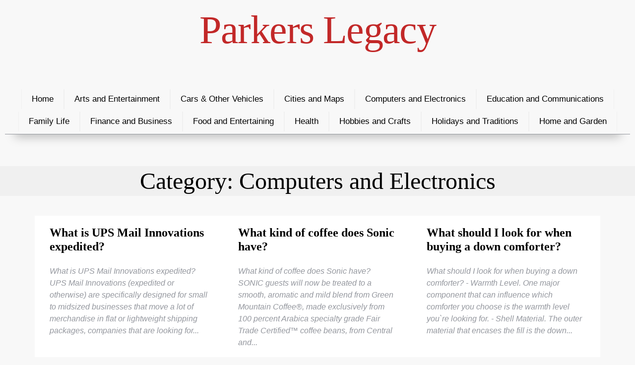

--- FILE ---
content_type: text/html; charset=utf-8
request_url: https://parkerslegacy.com/category/computers-and-electronics/page/444/
body_size: 3774
content:

<!doctype html>
<html lang="en-US">
<head>
	<meta charset="UTF-8" />
	<meta name="viewport" content="width=device-width, initial-scale=1" />
	<link rel="profile" href="https://gmpg.org/xfn/11" />
	
	<title>Computers and Electronics - Parkers Legacy</title>
	<meta name="description" content="FAQ in Computers and Electronics topic." />
	<meta name="keywords" content="computers,electronics" />
	
	<meta name="robots" content="index, follow, max-snippet:-1, max-video-preview:-1, max-image-preview:large" />
	<link rel="canonical" href="https://www.parkerslegacy.com/category/computers-and-electronics/page/444/" />
	<link rel="next" href="https://www.parkerslegacy.com/category/computers-and-electronics/page/445/" />
	
	<meta property="og:locale" content="en_US" />
	<meta property="og:type" content="article" />
	<meta property="og:title" content="Computers and Electronics - Parkers Legacy" />
	<meta property="og:description" content="FAQ in Computers and Electronics topic." />
	<meta property="og:url" content="https://www.parkerslegacy.com/category/computers-and-electronics/page/444/" />
	<meta property="og:site_name" content="Parkers Legacy" />
	<meta property="article:section" content="Computers and Electronics" />
	<meta property="og:image" content="https://www.parkerslegacy.com/static/posters/parkerslegacy.jpg" />
	<meta property="og:image:secure_url" content="https://www.parkerslegacy.com/static/posters/parkerslegacy.jpg" />
	<meta property="og:image:width" content="1280" />
	<meta property="og:image:height" content="853" />
	<meta property="og:image:alt" content="Computers and Electronics - Parkers Legacy" />
	<meta property="og:image:type" content="image/jpeg" />
	
	
	<meta name="twitter:card" content="summary_large_image" />
	<meta name="twitter:title" content="Computers and Electronics - Parkers Legacy" />
	<meta name="twitter:description" content="FAQ in Computers and Electronics topic." />
	<meta name="twitter:image" content="https://www.parkerslegacy.com/static/posters/parkerslegacy.jpg" />
	<meta name="twitter:label1" content="Written by" />
	<meta name="twitter:data1" content="Parkers Legacy" />
	<meta name="twitter:label2" content="Time to read" />
	<meta name="twitter:data2" content="3 minutes" />
	
	<script type="application/ld+json">
{
	"@context": "https://schema.org", 
	"@graph": 
	[{ 
		"@type": "Organization", 
		"@id": "https://www.parkerslegacy.com/#organization", 
		"name": "Parkers Legacy", 
		"url": "https://www.parkerslegacy.com/" 
	}, 
	{ 
		"@type": "WebSite", 
		"@id": "https://www.parkerslegacy.com/#website", 
		"url": "https://www.parkerslegacy.com/", 
		"name": "Parkers Legacy", 
		"publisher": 
		{ 
			"@id": "https://www.parkerslegacy.com/#organization" 
		}, 
		"inLanguage": "en-US" 
	}, 

		{ 
			"@type": "CollectionPage", 
			"@id": "https://www.parkerslegacy.com/category/computers-and-electronics/page/444/#webpage", 
			"url": "https://www.parkerslegacy.com/category/computers-and-electronics/page/444/", 
			"name": "Computers and Electronics - Parkers Legacy - Page 444 of 2090", 
			"about": 
			{ 
				"@id": "https://www.parkerslegacy.com/#organization" 
			}, 
			"isPartOf": 
			{ 
				"@id": "https://www.parkerslegacy.com/#website" 
			}, 
			"inLanguage": "en-US" 
		} 
	
	]}
}
</script>
	
	<link rel="stylesheet" href="/static/style.css" media="all" />
	
	<link rel="icon" href="/static/images/pl-32x32.jpg" sizes="32x32" />
	<link rel="icon" href="/static/images/pl-192x192.jpg" sizes="192x192" />
	<link rel="apple-touch-icon" href="/static/images/pl-192x192.jpg" />
	<meta name="msapplication-TileImage" content="/static/images/pl-144x144.jpg" />
	
	<script>
		var _paq = window._paq = window._paq || [];
		_paq.push(['trackPageView']);
		_paq.push(['enableLinkTracking']);
		(function() {
		var u="//urbanhawk.space/analytics/";
		_paq.push(['setTrackerUrl', u+'matomo.php']);
		_paq.push(['setSiteId', '2']);
		var d=document, g=d.createElement('script'), s=d.getElementsByTagName('script')[0];
		g.async=true; g.src=u+'matomo.js'; s.parentNode.insertBefore(g,s);
		})();
	</script>
</head>
<body>
	<div class="header">
		<div class="logo"><a href="/" title="Parkers Legacy">Parkers Legacy</a></div>

	</div>
	<div class="menu">
		<input type="checkbox" id="menu-expander">
		<label for="menu-expander"></label>
		<nav id="navbar">
			<a href="/" title="Parkers Legacy">Home</a><a href="/category/arts-and-entertainment/" title="Arts and Entertainment">Arts and Entertainment</a><a href="/category/cars-other-vehicles/" title="Cars &amp; Other Vehicles">Cars &amp; Other Vehicles</a><a href="https://citymaps360.com/" title="City maps">Cities and Maps</a><a href="/category/computers-and-electronics/" title="Computers and Electronics">Computers and Electronics</a><a href="/category/education-and-communications/" title="Education and Communications">Education and Communications</a><a href="/category/family-life/" title="Family Life">Family Life</a><a href="/category/finance-and-business/" title="Finance and Business">Finance and Business</a><a href="/category/food-and-entertaining/" title="Food and Entertaining">Food and Entertaining</a><a href="/category/health/" title="Health">Health</a><a href="/category/hobbies-and-crafts/" title="Hobbies and Crafts">Hobbies and Crafts</a><a href="/category/holidays-and-traditions/" title="Holidays and Traditions">Holidays and Traditions</a><a href="/category/home-and-garden/" title="Home and Garden">Home and Garden</a>
		</nav>
	</div>
	<div class="main">
		<h1 class="category-title">Category: Computers and Electronics</h1><div class="intros"><a href="/what-is-ups-mail-innovations-expedited/" title="What is UPS Mail Innovations expedited?" class="intro"><font class="title">What is UPS Mail Innovations expedited?</font><br>
			
			 What is UPS Mail Innovations expedited?
UPS Mail Innovations (expedited or otherwise) are specifically designed for small to midsized businesses that move a lot of merchandise in flat or lightweight shipping packages, companies that are looking for...</a><a href="/what-kind-of-coffee-does-sonic-have/" title="What kind of coffee does Sonic have?" class="intro"><font class="title">What kind of coffee does Sonic have?</font><br>
			
			What kind of coffee does Sonic have?
SONIC guests will now be treated to a smooth, aromatic and mild blend from Green Mountain Coffee®, made exclusively from 100 percent Arabica specialty grade Fair Trade Certified™ coffee beans, from Central and...</a><a href="/what-should-i-look-for-when-buying-a-down-comforter/" title="What should I look for when buying a down comforter?" class="intro"><font class="title">What should I look for when buying a down comforter?</font><br>
			
			 What should I look for when buying a down comforter?
	- Warmth Level. One major component that can influence which comforter you choose is the warmth level you`re looking for.  
	- Shell Material. The outer material that encases the fill is the down...</a><a href="/what-time-should-i-take-the-cleaner-detox/" title="What time should I take the cleaner detox?" class="intro"><font class="title">What time should I take the cleaner detox?</font><br>
			
			 What time should I take the cleaner detox?
Take 4 capsules (average dose) on the evening of day 1. On days 2 through 7, take 4 capsules in the morning and 4 in the evening. Drink 8 to 10 glasses of water per day. If stool becomes watery, stop taking...</a><a href="/whats-the-best-base-for-a-hot-tub/" title="What's the best base for a hot tub?" class="intro"><font class="title">What's the best base for a hot tub?</font><br>
			
			What`s the best base for a hot tub?
A concrete surface is an excellent base for your hot tub as this material is extremely sturdy and long-lasting. If you have an existing patio made of concrete bricks, make sure it`s in good condition and is level...</a><a href="/when-can-you-latest-have-an-abortion/" title="When can you latest have an abortion?" class="intro"><font class="title">When can you latest have an abortion?</font><br>
			
			 When can you latest have an abortion?
It can be harder to find a nurse or doctor who will give you an abortion after your 12th week of pregnancy, so it`s best to try to have your abortion as soon as possible. You can get an abortion later than 24...</a><a href="/which-launcher-is-best-for-windows-10/" title="Which launcher is best for Windows 10?" class="intro"><font class="title">Which launcher is best for Windows 10?</font><br>
			
			 Which launcher is best for Windows 10?
	- RocketDock. RocketDock is probably the most famous name on this list.  
	- ObjectDock.  
	- RK Launcher.  
	- Executor.  
	- Launchy.  
	- XWindows Dock.  
	- InerziaSmartLaunch.  
	- Circle Dock.

 Is there...</a><a href="/why-do-mouth-guards-look-like-pacifiers/" title="Why do mouth guards look like pacifiers?" class="intro"><font class="title">Why do mouth guards look like pacifiers?</font><br>
			
			 Why do mouth guards look like pacifiers?
Mouth guards help protect the teeth by acting as a shock absorber and lessening the impact to the jaw.` ... As for DK himself, this is what he had to say about choosing a pacifier rather than a more regular...</a><a href="/are-bryant-and-carrier-air-conditioners-the-same/" title="Are Bryant and Carrier air conditioners the same?" class="intro"><font class="title">Are Bryant and Carrier air conditioners the same?</font><br>
			
			Are Bryant and Carrier air conditioners the same?
About Bryant – Are Bryant and Carrier the Same? Bryant is owned by Carrier – and Carrier is owned by United Technologies Corp. Known as UTC, the company also produces Heil, Day & Night, Payne and...</a><a href="/are-insulated-blankets-for-pellet-grills-worth-it/" title="Are insulated blankets for pellet grills worth it?" class="intro"><font class="title">Are insulated blankets for pellet grills worth it?</font><br>
			
			 Are insulated blankets for pellet grills worth it?
If you have purchased a pellet grill, you have most likely asked yourself if it is worth the extra investment for a thermal blanketthermal blanketSpace blankets are used to reduce heat loss from...</a></div><div class="paginator"><a href="/category/computers-and-electronics/page/443/" class="prev-next-page">« Previous</a> <a href="/category/computers-and-electronics/" class="first-page numbered-page">1</a> <a href="/category/computers-and-electronics/page/442/" class="numbered-page">442</a> <a href="/category/computers-and-electronics/page/443/" class="numbered-page">443</a> <a href="/category/computers-and-electronics/page/444/" class="current-page numbered-page">444</a> <a href="/category/computers-and-electronics/page/445/" class="numbered-page">445</a> <a href="/category/computers-and-electronics/page/446/" class="numbered-page">446</a> <a href="/category/computers-and-electronics/page/2090/" class="last-page numbered-page">2090</a> <a href="/category/computers-and-electronics/page/445/" class="prev-next-page">Next »</a></div>
	</div>
	<div class="footer">
		Copyright © 2022<br>
<a href="/" title="Parkers Legacy">Home</a>&nbsp;&nbsp;&nbsp;<a href="/category/" title="Categories">All Categories</a>&nbsp;&nbsp;&nbsp;<a href="/contact/" title="Contact Us">Contact</a><br><br>
Tech and columnist partners: <a href="https://citymaps360.com/" title="City Maps"><b>City Maps</b></a>, <a href="https://globalsustainabilityroadmap.com/" title="Sustainability Roadmap"><b>Global Sustainability Roadmap</b></a>, <a href="https://augmentedworld360.com/" title="Augmented Reality"><b>Augmented Reality</b></a><br>
<script type="text/javascript"> var infolinks_pid = 3368490; var infolinks_wsid = 0; </script> <script type="text/javascript" src="//resources.infolinks.com/js/infolinks_main.js"></script>
	</div>
	
	<script type="text/javascript">
	var infolinks_pid = 3368490;
	var infolinks_wsid = 0;
	</script>
	<script type="text/javascript" src="//resources.infolinks.com/js/infolinks_main.js"></script>
	
	<script type="text/javascript" src="//s7.addthis.com/js/300/addthis_widget.js#pubid=ra-62129395658d69d5"></script>
</body>
</html>
